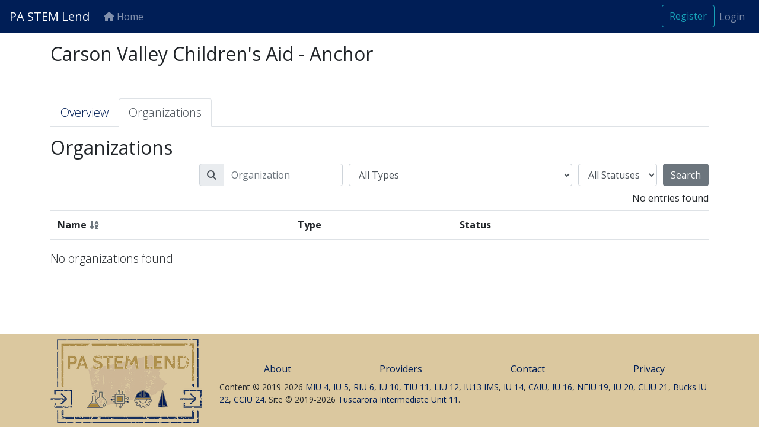

--- FILE ---
content_type: text/html; charset=utf-8
request_url: https://pastem.tiu11.org/organizations/carson-valley-children-s-aid-anchor/organizations
body_size: 3457
content:
<!DOCTYPE html>
<html class="" lang="en" data-turbo="false">
<head>
  <!-- Environment: production -->
  <!-- Revision: 166915d17b21cb1b28851261dd1d7b85c7184a51 -->
  <!-- Released at: 2026-01-15 17:29:11 -0500 -->

  <title>Organizations - PA STEM Lend</title>
  <meta name="description" content="" />
  <meta charset="utf-8">
  <meta name="viewport" content="width=device-width, initial-scale=1.0">
  <meta name="csrf-param" content="authenticity_token" />
<meta name="csrf-token" content="-EWRdsZMJKlPMwDPS-e8tZ_wev-87oXA0ywIKKCfaR5Vgx6yxKz879cc5dzxtrVbBAZ9Aq0E7C1GOYS_6SiV3A" />
  <meta name="csp-nonce" content="622efa619aaf60cfae87661b1a038f54" />
  
  <meta name="env" content="production">
  <meta name="ga" content="UA-39545825-9">
  
  <meta name="google-site-verification" content="lilUzOMZgpYbeinVBOgkIl6nvSbWakPUvLUgRqmq0Hc">
  <link rel="icon" type="image/x-icon" href="/assets/favicon-13f2eb005870da542aa8a11536a8f085be17eb6fb571d5aad845de40e564357f.ico" />

  <link rel="preconnect" href="https://fonts.gstatic.com">
  <link href="https://fonts.googleapis.com/css2?family=Open+Sans:wght@300;400;600;700;800&display=swap" rel="stylesheet">

  <link rel="stylesheet" href="/assets/application-b665bc436beb37cf6f962ee704f1ae034a63dd366e14aad110af237050436e59.css" media="all" />
  <script src="/assets/application-296903f69eec910c95a929aa95989fbc62c5ef77620a4f2c5c906d2e8c5772b4.js" data-turbo-track="reload" type="module" defer="defer"></script>
</head>
<body>

  <nav class="navbar navbar-dark navbar-expand-lg bg-primary mb-3" role="navigation">
  <!-- Brand and toggle -->
  <a class="navbar-brand" href="/">PA STEM Lend</a>
  <button class="navbar-toggler" type="button" data-toggle="collapse" data-target="#navbarSupportedContent" aria-controls="navbarSupportedContent" aria-expanded="false" aria-label="Toggle navigation">
    <span class="navbar-toggler-icon"></span>
  </button>

  <!-- Content group -->
  <div class="collapse navbar-collapse" id="navbarSupportedContent">
    <ul class="navbar-nav mr-auto">
      <li class="nav-item">
        <a class="nav-link" href="https://pastem.tiu11.org/"><i class="fas fa-home" aria-hidden="true"></i> Home</a>
      </li>


    </ul>

    <ul class="navbar-nav navbar-right">
    <li class="nav-item"><a class="btn btn-outline-info" href="https://pastem.tiu11.org/register">Register</a></li>
    <li class="nav-item"><a class="nav-link" href="https://pastem.tiu11.org/login">Login</a></li>


</ul>

  </div><!-- /.navbar-collapse -->
</nav>

  

  <div class="container">
    <div class="row">
  <div class="col-md-12">







  </div>
</div>

    
    <!-- Images from https://github.com/alrra/browser-logos -->


    <div class="row" id="content" tabindex="-1">
      <div class="col-md-12">
        <header class="organization-header">
  <div class="d-flex justify-content-between">
    <div>
      <h2>
        

        Carson Valley Children&#39;s Aid - Anchor
      </h2>
      <div class="organization-links">
        
      </div>
    </div>
    <div class="d-none d-md-block">
      
    </div>
  </div>

  <ul class="nav nav-tabs mt-5 mb-3">
    <li class="nav-item">
      <a class="nav-link" href="/organizations/carson-valley-children-s-aid-anchor">Overview</a>
    </li>



    <li class="nav-item">
      <a class="nav-link active" href="/organizations/carson-valley-children-s-aid-anchor/organizations">Organizations</a>
    </li>



  </ul>
</header>


<div class="toolbar-header">
  <h2>
    Organizations
  </h2>
  <div class="btn-toolbar ml-auto" role="toolbar">

  <!-- Download -->
  <div class="btn-group" role="group">
    
  </div>


</div>

</div>
<form class="organization-search form" data-autosubmit="true" action="/organizations/carson-valley-children-s-aid-anchor/organizations" accept-charset="UTF-8" method="get">
  

    <div class="form-row justify-content-end">
      <div class="col-auto mb-1">
        <div class="input-group">
          <div class="input-group-prepend">
            <div class="input-group-text"><i class="fas fa-search" aria-hidden="true"></i></div>
          </div>
          <input class="form-control input-sm" placeholder="Organization" title="Name, abbreviation, AUN, domain" data-toggle="tooltip" type="text" name="q[terms]" id="q_terms" />
        </div>
      </div>
        <div class="col-auto mb-2">
          <select class="form-control" name="q[type]" id="q_type"><option value="">All Types</option>
<option value="act_48_independent_provider">Act 48 Independent Provider</option>
<option value="administrative_office">Administrative Office</option>
<option value="adult_ctc">Adult CTC</option>
<option value="approved_private_school">Approved Private School</option>
<option value="career_and_technical_center">Career And Technical Center</option>
<option value="charter_school">Charter School</option>
<option value="college_of_technology">College Of Technology</option>
<option value="community_college">Community College</option>
<option value="comprehensive_ctc">Comprehensive CTC</option>
<option value="diocese">Diocese</option>
<option value="instructional_support_system_of_pa">Instructional Support System Of Pa</option>
<option value="intermediate_unit">Intermediate Unit</option>
<option value="library">Library</option>
<option value="licensed_private_academic_school">Licensed Private Academic School</option>
<option value="miscellaneous">Miscellaneous</option>
<option value="nonpublic_non_licensed_school">Nonpublic Non Licensed School</option>
<option value="occupational_ctc">Occupational CTC</option>
<option value="other_approved_school">Other Approved School</option>
<option value="other_college_and_university">Other College And University</option>
<option value="other_private_non_licensed_entity">Other Private Non Licensed Entity</option>
<option value="private_college_and_university">Private College And University</option>
<option value="private_driver_training_school">Private Driver Training School</option>
<option value="private_licensed_school">Private Licensed School</option>
<option value="private_residential_rehabilitation_institution">Private Residential Rehabilitation Institution</option>
<option value="private_state_aided_institution">Private State Aided Institution</option>
<option value="private_two_year_college">Private Two Year College</option>
<option value="professional_education_association">Professional Education Association</option>
<option value="regular_school">Regular School</option>
<option value="school_district">School District</option>
<option value="special_education">Special Education</option>
<option value="special_program_jointure">Special Program Jointure</option>
<option value="specialized_associate_degree">Specialized Associate Degree</option>
<option value="state_juvenile_correctional_inst">State Juvenile Correctional Inst</option>
<option value="state_operated_educational_facility">State Operated Educational Facility</option>
<option value="state_university">State University</option>
<option value="state_related_commonwealth_university">State Related Commonwealth University</option>
<option value="theological_seminary">Theological Seminary</option></select>
        </div>
        <div class="col-auto mb-2">
          <select class="form-control" name="q[status]" id="q_status"><option value="">All Statuses</option>
<option value="active">Active</option>
<option value="inactive">Inactive</option></select>
        </div>
        <div class="col-auto mb-2">
          <input type="submit" name="commit" value="Search" class="btn btn-secondary" data-disable-with="Search" />
        </div>
    </div>

</form>

<span class="pagination-record-count">No entries found</span>

<table class="table table-striped">
  <thead>
    <tr>
      <th>
        Name <i class="fas fa-sort-alpha-down text-muted" aria-hidden="true"></i>
      </th>
      <th>Type</th>
      <th>Status</th>
      <th></th>
    </tr>
  </thead>

  <tbody>
  </tbody>
</table>

<p class="lead">No organizations found</p>


      </div>
    </div>
  </div>

  <footer>
    <div class="container">
      <div class="row align-items-center">
        <div class="col-4 col-lg-3 hidden-xs">
          <p>
            <img id="footer-logo" alt="PA STEM Lend Logo" srcset="/assets/pa-stem-lend-255w-49588bc78e4734214070ac95edd4da4e77dd163ff2607c70b81924736167cb97.png 255w, /assets/pa-stem-lend-210w-b7fdd0457108700efd4177bd0e930433c2ca90bd8812bf52373f90b104eb5eda.png 210w" src="/assets/pa-stem-lend-56a09dd77f508b315a6eb0f1dceda169df5dd91e2060abb720bc31bf13620cf9.png" />
          </p>
        </div>
        <div class="col-8 col-lg-9">
          <ul class="nav nav-fill d-print-none">
            <li class="nav-item"><a class="nav-link" href="/about">About</a></li>
            <li class="nav-item"><a class="nav-link" href="/intermediate_units">Providers</a></li>
            <li class="nav-item"><a class="nav-link" href="/contact">Contact</a></li>
            <li class="nav-item"><a class="nav-link" href="/privacy">Privacy</a></li>
          </ul>
          <p class="small">
            Content &copy; 2019-2026
              <a href="/intermediate_units/midwestern-intermediate-unit-4">MIU 4</a>,              <a href="/intermediate_units/northwest-tri-county-intermediate-unit-5">IU 5</a>,              <a href="/intermediate_units/riverview-intermediate-unit-6">RIU 6</a>,              <a href="/intermediate_units/central-intermediate-unit-10">IU 10</a>,              <a href="/intermediate_units/tuscarora-intermediate-unit-11">TIU 11</a>,              <a href="/intermediate_units/lincoln-intermediate-unit-12">LIU 12</a>,              <a href="/intermediate_units/lancaster-lebanon-intermediate-unit-13">IU13 IMS</a>,              <a href="/intermediate_units/berks-county-intermediate-unit-14">IU 14</a>,              <a href="/intermediate_units/capital-area-intermediate-unit-15">CAIU</a>,              <a href="/intermediate_units/central-susquehanna-intermediate-unit-16">IU 16</a>,              <a href="/intermediate_units/northeastern-educational-intermediate-unit-19">NEIU 19</a>,              <a href="/intermediate_units/colonial-intermediate-unit-20">IU 20</a>,              <a href="/intermediate_units/carbon-lehigh-intermediate-unit-21">CLIU 21</a>,              <a href="/intermediate_units/bucks-county-intermediate-unit-22">Bucks IU 22</a>,              <a href="/intermediate_units/chester-county-intermediate-unit-24">CCIU 24</a>.
            Site &copy; 2019-2026 <a href="http://www.tiu11.org">Tuscarora Intermediate Unit 11</a>.
          </p>
        </div>
      </div>
    </div>
  </footer>

</body>
</html>
